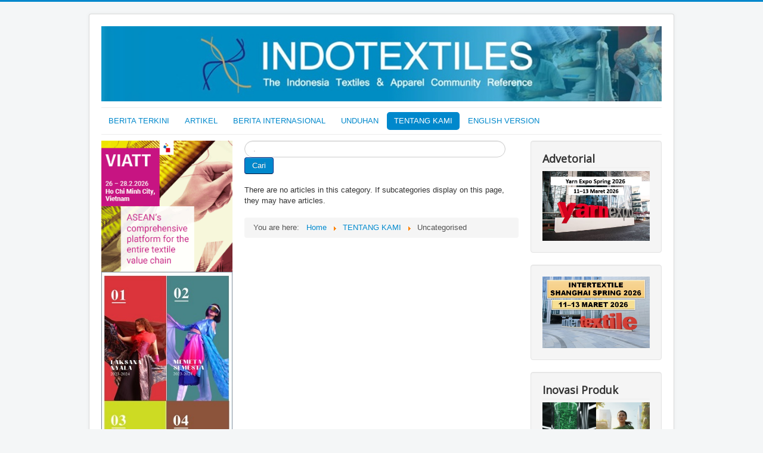

--- FILE ---
content_type: text/html; charset=utf-8
request_url: https://indotextiles.com/joomla30/advertisement/2-uncategorised
body_size: 5730
content:
<!DOCTYPE html>
<html lang="en-gb" dir="ltr">
<head>
	<meta name="viewport" content="width=device-width, initial-scale=1.0" />
	<meta charset="utf-8" />
	<base href="https://indotextiles.com/joomla30/advertisement/2-uncategorised" />
	<meta name="keywords" content="Textile Indonesia, Garment Indonesia, Apparel Indonesia, Fashion Indonesia, Fiber Indonesia, Yarn Indonesia, Fabric Indonesia. Indonesia textile, indonesia garment, indonesia apparel, indonesia fiber, indonesia yarn, indonesia fabric. Indonesia textiles export, Indonesia textiles trade, Indonesia garment export, Indonesia garment trade Indonesia textiles invesment, Indonesia garment investment, Indonesia textiles company, indonesia garment company, indonesia textiles data, indonesia garment data, Indonesia textiles import, Indonesia garment import, Indonesia textiles statistic, Indonesia garment statistic, Indonesia Textiles Industry, Indonesia garment Industry, Indonesia clothing Industry." />
	<meta name="robots" content="max-snippet:-1, max-image-preview:large, max-video-preview:-1" />
	<meta name="description" content="Indonesia Textiles Industry Fiber Yarn Fabric Clothing Garment Apparel Fashion Textiles Company Data Trade Export Import Analysis Statistic Investment Industry  " />
	<meta name="generator" content="Joomla! - Open Source Content Management" />
	<title>Indotextiles - Uncategorised</title>
	<link href="/joomla30/advertisement/2-uncategorised?format=feed&amp;type=rss" rel="alternate" type="application/rss+xml" title="RSS 2.0" />
	<link href="/joomla30/advertisement/2-uncategorised?format=feed&amp;type=atom" rel="alternate" type="application/atom+xml" title="Atom 1.0" />
	<link href="/joomla30/templates/protostar/favicon.ico" rel="shortcut icon" type="image/vnd.microsoft.icon" />
	<link href="https://indotextiles.com/joomla30/component/search/?Itemid=151&amp;id=2&amp;format=opensearch" rel="search" title="Search Indotextiles" type="application/opensearchdescription+xml" />
	<link href="/joomla30/templates/protostar/css/template.css?9396a449669adee9383b213d9791444c" rel="stylesheet" />
	<link href="https://fonts.googleapis.com/css?family=Open+Sans" rel="stylesheet" />
	<style>

	h1, h2, h3, h4, h5, h6, .site-title {
		font-family: 'Open Sans', sans-serif;
	}
	body.site {
		border-top: 3px solid #0088cc;
		background-color: #f4f6f7;
	}
	a {
		color: #0088cc;
	}
	.nav-list > .active > a,
	.nav-list > .active > a:hover,
	.dropdown-menu li > a:hover,
	.dropdown-menu .active > a,
	.dropdown-menu .active > a:hover,
	.nav-pills > .active > a,
	.nav-pills > .active > a:hover,
	.btn-primary {
		background: #0088cc;
	}div.mod_search87 input[type="search"]{ width:auto; }
	</style>
	<script src="/joomla30/media/jui/js/jquery.min.js?9396a449669adee9383b213d9791444c"></script>
	<script src="/joomla30/media/jui/js/jquery-noconflict.js?9396a449669adee9383b213d9791444c"></script>
	<script src="/joomla30/media/jui/js/jquery-migrate.min.js?9396a449669adee9383b213d9791444c"></script>
	<script src="/joomla30/media/system/js/caption.js?9396a449669adee9383b213d9791444c"></script>
	<script src="/joomla30/media/jui/js/bootstrap.min.js?9396a449669adee9383b213d9791444c"></script>
	<script src="/joomla30/templates/protostar/js/template.js?9396a449669adee9383b213d9791444c"></script>
	<!--[if lt IE 9]><script src="/joomla30/media/jui/js/html5.js?9396a449669adee9383b213d9791444c"></script><![endif]-->
	<!--[if lt IE 9]><script src="/joomla30/media/system/js/html5fallback.js?9396a449669adee9383b213d9791444c"></script><![endif]-->
	<script>
jQuery(window).on('load',  function() {
				new JCaption('img.caption');
			});jQuery(function($){ initTooltips(); $("body").on("subform-row-add", initTooltips); function initTooltips (event, container) { container = container || document;$(container).find(".hasTooltip").tooltip({"html": true,"container": "body"});} });
	</script>
	<!-- Start: Google Structured Data -->
            
<script type="application/ld+json">
{
    "@context": "https://schema.org",
    "@type": "BreadcrumbList",
    "itemListElement": [
        {
            "@type": "ListItem",
            "position": 1,
            "name": "Home",
            "item": "https://indotextiles.com/joomla30/"
        },
        {
            "@type": "ListItem",
            "position": 2,
            "name": "TENTANG KAMI",
            "item": "https://indotextiles.com/joomla30/advertisement"
        },
        {
            "@type": "ListItem",
            "position": 3,
            "name": "Uncategorised",
            "item": "https://indotextiles.com/joomla30/advertisement/2-uncategorised"
        }
    ]
}
</script>
            <!-- End: Google Structured Data -->

</head>
<body class="site com_content view-category no-layout no-task itemid-151">
	<!-- Body -->
	<div class="body" id="top">
		<div class="container">
			<!-- Header -->
			<header class="header" role="banner">
				<div class="header-inner clearfix">
					<a class="brand pull-left" href="/joomla30/">
						<img src="https://indotextiles.com/joomla30/images/headers/indotextiles3.jpg" alt="Indotextiles" />											</a>
					<div class="header-search pull-right">
						
					</div>
				</div>
			</header>
							<nav class="navigation" role="navigation">
					<div class="navbar pull-left">
						<a class="btn btn-navbar collapsed" data-toggle="collapse" data-target=".nav-collapse">
							<span class="element-invisible">Toggle Navigation</span>
							<span class="icon-bar"></span>
							<span class="icon-bar"></span>
							<span class="icon-bar"></span>
						</a>
					</div>
					<div class="nav-collapse">
						<ul class="nav menu nav-pills mod-list">
<li class="item-101 default"><a href="/joomla30/" >BERITA TERKINI</a></li><li class="item-117 deeper parent"><a href="/joomla30/editor-note" >ARTIKEL</a><ul class="nav-child unstyled small"><li class="item-118"><a href="/joomla30/editor-note/expert-perspective" >PERSPEKTIF</a></li><li class="item-153"><a href="/joomla30/editor-note/editor-note" >CATATAN REDAKSI</a></li><li class="item-167"><a href="/joomla30/editor-note/fashion-trend" >TEKNOLOGI</a></li><li class="item-168"><a href="/joomla30/editor-note/advetorial" >ADVETORIAL</a></li><li class="item-179"><a href="/joomla30/editor-note/pengembangan-produk" >INOVASI PRODUK</a></li></ul></li><li class="item-116 deeper parent"><a href="/joomla30/latest-news" >BERITA INTERNASIONAL</a><ul class="nav-child unstyled small"><li class="item-175"><a href="/joomla30/latest-news/asia-aus" >ASIA &amp; AUS</a></li><li class="item-176"><a href="/joomla30/latest-news/america" >AMERICA</a></li><li class="item-177"><a href="/joomla30/latest-news/eropa" >EROPA</a></li><li class="item-178"><a href="/joomla30/latest-news/afrika" >AFRIKA</a></li><li class="item-182"><a href="/joomla30/latest-news/pasar-global" >PASAR GLOBAL</a></li></ul></li><li class="item-134 deeper parent"><a href="/joomla30/e-bulletin" >UNDUHAN</a><ul class="nav-child unstyled small"><li class="item-156"><a href="https://indotextiles.com/joomla30/index.php/e-bulletin/category/2-uncategorised" >I-BULLETIN</a></li><li class="item-157"><a href="https://indotextiles.com/joomla30/index.php/e-bulletin/category/3-textile-distribution-supply-demand" >DATA SUPPLY DEMAND</a></li><li class="item-166"><a href="https://indotextiles.com/joomla30/index.php/e-bulletin/category/4-gov-t-regulation" >ATURAN PEMERINTAH</a></li><li class="item-164"><a href="https://indotextiles.com/joomla30/index.php/e-bulletin/category/5-trade-by-sector" >STATISTIK PERDAGANGAN</a></li></ul></li><li class="item-151 current active"><a href="/joomla30/advertisement" >TENTANG KAMI</a></li><li class="item-174"><a href="https://worldtextilesjournal.com/index.php" target="_blank" rel="noopener noreferrer">ENGLISH VERSION</a></li></ul>

					</div>
				</nav>
						
			<div class="row-fluid">
									<!-- Begin Sidebar -->
					<div id="sidebar" class="span3">
						<div class="sidebar-nav">
									<div class="moduletable">
						<div class="bannergroup">

	<div class="banneritem">
																																																																			<a
							href="/joomla30/component/banners/click/1" target="_blank" rel="noopener noreferrer"
							title="VIATT2026">
							<img
								src="https://indotextiles.com/joomla30/images/viatt26.gif"
								alt=" https://viatt.hk.messefrankfurt.com/hochiminhcity/en.html?wt_mc=Indotextiles"
																							/>
						</a>
																<div class="clr"></div>
	</div>

</div>
		</div>
			<div class="moduletable">
						<div class="bannergroup">

	<div class="banneritem">
																																																																			<a
							href="/joomla30/component/banners/click/2" target="_blank" rel="noopener noreferrer"
							title="Adv 2 CT APSYFI">
							<img
								src="https://indotextiles.com/joomla30/images/CT2APSYFI.jpg"
								alt="Indonesia Color Trends 2023 2024"
																							/>
						</a>
																<div class="clr"></div>
	</div>

</div>
		</div>
			<div class="moduletable">
							<h3>Artikel Terbaru</h3>
						<ul class="latestnews mod-list">
	<li itemscope itemtype="https://schema.org/Article">
		<a href="/joomla30/editor-note/pengembangan-produk/3121-transformasi-industri-pakaian-olahraga-menuju-valuasi-25-9-miliar-dolar-pada-akhir-2026" itemprop="url">
			<span itemprop="name">
				Transformasi Industri Pakaian Olahraga : Menuju Valuasi 25,9 Miliar Dolar pada Akhir 2026			</span>
		</a>
	</li>
	<li itemscope itemtype="https://schema.org/Article">
		<a href="/joomla30/editor-note/editor-note/3118-tekstil-di-persimpangan-ketika-insentif-tak-pernah-sepenuh-niat" itemprop="url">
			<span itemprop="name">
				Tekstil di Persimpangan: Ketika Insentif Tak Pernah Sepenuh Niat			</span>
		</a>
	</li>
	<li itemscope itemtype="https://schema.org/Article">
		<a href="/joomla30/latest-news/america/3094-kapas-brasil-rekor-harga-terendah-dalam-16-tahun-menguntungkan-industri-tekstil-namun-menekan-petani" itemprop="url">
			<span itemprop="name">
				Kapas Brasil: Rekor Harga Terendah dalam 16 Tahun Menguntungkan Industri Tekstil Namun Menekan Petani			</span>
		</a>
	</li>
	<li itemscope itemtype="https://schema.org/Article">
		<a href="/joomla30/latest-news/america/3095-chili-pionir-transformasi-digital-tekstil-di-amerika-latin-melalui-penerapan-paspor-produk-digital" itemprop="url">
			<span itemprop="name">
				Chili Pionir Transformasi Digital Tekstil di Amerika Latin Melalui Penerapan Paspor Produk Digital			</span>
		</a>
	</li>
	<li itemscope itemtype="https://schema.org/Article">
		<a href="/joomla30/latest-news/america/3093-dilema-nearshoring-lonjakan-pesanan-di-amerika-tengah-terganjal-isu-hak-buruh-dan-kesenjangan-gender" itemprop="url">
			<span itemprop="name">
				Dilema Nearshoring: Lonjakan Pesanan di Amerika Tengah Terganjal Isu Hak Buruh dan Kesenjangan Gender			</span>
		</a>
	</li>
	<li itemscope itemtype="https://schema.org/Article">
		<a href="/joomla30/editor-note/3102-intertextile-shanghai-edisi-musim-semi-2026-kembali-digelar-soroti-tren-pasar-mendatang-inovasi-ai-dan-sustainability" itemprop="url">
			<span itemprop="name">
				Intertextile Shanghai Edisi Musim Semi 2026 Kembali Digelar: Soroti Tren Pasar Mendatang, Inovasi, AI, dan Sustainability			</span>
		</a>
	</li>
	<li itemscope itemtype="https://schema.org/Article">
		<a href="/joomla30/latest-news/america/3092-ledakan-pasar-pakaian-bekas-di-amerika-tengah-solusi-ekonomi-dan-tren-keberlanjutan-2026" itemprop="url">
			<span itemprop="name">
				Ledakan Pasar Pakaian Bekas di Amerika Tengah: Solusi Ekonomi dan Tren Keberlanjutan 2026			</span>
		</a>
	</li>
	<li itemscope itemtype="https://schema.org/Article">
		<a href="/joomla30/latest-news/america/3091-strategi-nearshoring-nextil-group-sulap-guatemala-jadi-hub-tekstil-vertikal-menuju-pasar-as" itemprop="url">
			<span itemprop="name">
				Strategi Nearshoring: Nextil Group Sulap Guatemala Jadi Hub Tekstil Vertikal Menuju Pasar AS			</span>
		</a>
	</li>
	<li itemscope itemtype="https://schema.org/Article">
		<a href="/joomla30/latest-news/asia-aus/3088-strategi-hilirisasi-tiongkok-pemotongan-tarif-impor-fokus-pada-bahan-baku-tekstil-strategis-bukan-pakaian-jadi" itemprop="url">
			<span itemprop="name">
				Strategi Hilirisasi Tiongkok: Pemotongan Tarif Impor Fokus pada Bahan Baku Tekstil Strategis, Bukan Pakaian Jadi			</span>
		</a>
	</li>
	<li itemscope itemtype="https://schema.org/Article">
		<a href="/joomla30/editor-note/pengembangan-produk/3077-revolusi-kulit-dari-bawah-tanah-mengintip-potensi-mycelium-leather-di-industri-tekstil-dan-garmen" itemprop="url">
			<span itemprop="name">
				Revolusi "Kulit" dari Bawah Tanah: Mengintip Potensi Mycelium Leather di Industri Tekstil dan Garmen			</span>
		</a>
	</li>
	<li itemscope itemtype="https://schema.org/Article">
		<a href="/joomla30/latest-news/asia-aus/3087-ekspor-bangladesh-melemah-di-tahun-2025-tekanan-tarif-global-dan-persaingan-ketat-menghantui-industri-garmen" itemprop="url">
			<span itemprop="name">
				Ekspor Bangladesh Melemah di Tahun 2025: Tekanan Tarif Global dan Persaingan Ketat Menghantui Industri Garmen			</span>
		</a>
	</li>
	<li itemscope itemtype="https://schema.org/Article">
		<a href="/joomla30/latest-news/america/3090-meksiko-proteksi-industri-tekstil-dalam-negeri-lewat-kenaikan-tarif-impor-drastis" itemprop="url">
			<span itemprop="name">
				Meksiko Proteksi Industri Tekstil Dalam Negeri Lewat Kenaikan Tarif Impor Drastis			</span>
		</a>
	</li>
</ul>
		</div>
			<div class="moduletable">
						<div class="bannergroup">

	<div class="banneritem">
																																																																			<a
							href="/joomla30/component/banners/click/5" target="_blank" rel="noopener noreferrer"
							title="Adv 3">
							<img
								src="https://indotextiles.com/joomla30/images/vol_1.jpg"
								alt="Adv 3"
																							/>
						</a>
																<div class="clr"></div>
	</div>

</div>
		</div>
			<div class="moduletable">
							<h3>Unduhan Terbaru</h3>
						<div class="moduletable" style="padding: 5px;"><div style="padding-bottom: 3px; text-align: left;"><a href="/joomla30/component/jdownloads/summary/2-uncategorised/85-indotextiles-bulletin-94-desember-2025?Itemid=101"><img src="https://indotextiles.com/joomla30/images/jdownloads/fileimages/flat_1/pdf.png" width="18" height="18" style="border: 0px; vertical-align: top;" alt="pdf-0"/></a><a href="/joomla30/component/jdownloads/summary/2-uncategorised/85-indotextiles-bulletin-94-desember-2025?Itemid=101">Indotextiles Bulletin 94 Desember 2025 </a></div><div style="padding-bottom: 3px; text-align: left;"><a href="/joomla30/component/jdownloads/summary/2-uncategorised/84-indotextiles-bulletin-93-november-2025?Itemid=101"><img src="https://indotextiles.com/joomla30/images/jdownloads/fileimages/flat_1/pdf.png" width="18" height="18" style="border: 0px; vertical-align: top;" alt="pdf-1"/></a><a href="/joomla30/component/jdownloads/summary/2-uncategorised/84-indotextiles-bulletin-93-november-2025?Itemid=101">Indotextiles Bulletin 93 November 2025 </a></div><div style="padding-bottom: 3px; text-align: left;"><a href="/joomla30/component/jdownloads/summary/4-gov-t-regulation/83-safeguard-benang-kapas-2025?Itemid=101"><img src="https://indotextiles.com/joomla30/images/jdownloads/fileimages/flat_1/pdf.png" width="18" height="18" style="border: 0px; vertical-align: top;" alt="pdf-2"/></a><a href="/joomla30/component/jdownloads/summary/4-gov-t-regulation/83-safeguard-benang-kapas-2025?Itemid=101">Safeguard Benang Kapas 2025 </a></div><div style="padding-bottom: 3px; text-align: left;"><a href="/joomla30/component/jdownloads/summary/4-gov-t-regulation/82-permendag-17-tahun-2025-tentang-kebijakan-dan-pengaturan-impor-tekstil-dan-produk-tekstil?Itemid=101"><img src="https://indotextiles.com/joomla30/images/jdownloads/fileimages/flat_1/pdf.png" width="18" height="18" style="border: 0px; vertical-align: top;" alt="pdf-3"/></a><a href="/joomla30/component/jdownloads/summary/4-gov-t-regulation/82-permendag-17-tahun-2025-tentang-kebijakan-dan-pengaturan-impor-tekstil-dan-produk-tekstil?Itemid=101">Permendag 17 Tahun 2025 Tentang Kebijakan dan Pengaturan Impor Tekstil dan Produk Tekstil </a></div><div style="padding-bottom: 3px; text-align: left;"><a href="/joomla30/component/jdownloads/summary/2-uncategorised/79-indotextiles-bulletin-92-oktober-2024?Itemid=101"><img src="https://indotextiles.com/joomla30/images/jdownloads/fileimages/flat_1/pdf.png" width="18" height="18" style="border: 0px; vertical-align: top;" alt="pdf-4"/></a><a href="/joomla30/component/jdownloads/summary/2-uncategorised/79-indotextiles-bulletin-92-oktober-2024?Itemid=101">Indotextiles Bulletin 92 Oktober 2024 </a></div><div style="padding-bottom: 3px; text-align: left;"><a href="/joomla30/component/jdownloads/summary/2-uncategorised/78-indotextiles-bulletin-91-september-2025?Itemid=101"><img src="https://indotextiles.com/joomla30/images/jdownloads/fileimages/flat_1/pdf.png" width="18" height="18" style="border: 0px; vertical-align: top;" alt="pdf-5"/></a><a href="/joomla30/component/jdownloads/summary/2-uncategorised/78-indotextiles-bulletin-91-september-2025?Itemid=101">Indotextiles Bulletin 91 September 2025 </a></div><div style="padding-bottom: 3px; text-align: left;"><a href="/joomla30/component/jdownloads/summary/2-uncategorised/77-indotextiles-bulletin-90-agustus-2025?Itemid=101"><img src="https://indotextiles.com/joomla30/images/jdownloads/fileimages/flat_1/pdf.png" width="18" height="18" style="border: 0px; vertical-align: top;" alt="pdf-6"/></a><a href="/joomla30/component/jdownloads/summary/2-uncategorised/77-indotextiles-bulletin-90-agustus-2025?Itemid=101">Indotextiles Bulletin 90 Agustus 2025 </a></div></div>		</div>
	
						</div>
					</div>
					<!-- End Sidebar -->
								<main id="content" role="main" class="span6">
					<!-- Begin Content -->
							<div class="moduletable">
						<div class="search mod_search87">
	<form action="/joomla30/advertisement" method="post" class="form-inline" role="search">
		<label for="mod-search-searchword87" class="element-invisible">Cari</label> <input name="searchword" id="mod-search-searchword87" maxlength="200"  class="inputbox search-query input-medium" type="search" size="50" placeholder="." /> <button class="button btn btn-primary" onclick="this.form.searchword.focus();">Cari</button>		<input type="hidden" name="task" value="search" />
		<input type="hidden" name="option" value="com_search" />
		<input type="hidden" name="Itemid" value="151" />
	</form>
</div>
		</div>
	
					<div id="system-message-container">
	</div>

					<div class="blog" itemscope itemtype="https://schema.org/Blog">
	
		
	
	
						<p>There are no articles in this category. If subcategories display on this page, they may have articles.</p>
			
		
	
	
	
		</div>

					<div class="clearfix"></div>
					<div aria-label="Breadcrumbs" role="navigation">
	<ul itemscope itemtype="https://schema.org/BreadcrumbList" class="breadcrumb">
					<li>
				You are here: &#160;
			</li>
		
						<li itemprop="itemListElement" itemscope itemtype="https://schema.org/ListItem">
											<a itemprop="item" href="/joomla30/" class="pathway"><span itemprop="name">Home</span></a>
					
											<span class="divider">
							<img src="/joomla30/media/system/images/arrow.png" alt="" />						</span>
										<meta itemprop="position" content="1">
				</li>
							<li itemprop="itemListElement" itemscope itemtype="https://schema.org/ListItem">
											<a itemprop="item" href="/joomla30/advertisement" class="pathway"><span itemprop="name">TENTANG KAMI</span></a>
					
											<span class="divider">
							<img src="/joomla30/media/system/images/arrow.png" alt="" />						</span>
										<meta itemprop="position" content="2">
				</li>
							<li itemprop="itemListElement" itemscope itemtype="https://schema.org/ListItem" class="active">
					<span itemprop="name">
						Uncategorised					</span>
					<meta itemprop="position" content="3">
				</li>
				</ul>
</div>

					<!-- End Content -->
				</main>
									<div id="aside" class="span3">
						<!-- Begin Right Sidebar -->
						<div class="well "><h3 class="page-header">Advetorial</h3><div class="bannergroup">

	<div class="banneritem">
																																																																			<a
							href="/joomla30/component/banners/click/7" target="_blank" rel="noopener noreferrer"
							title="ADVETORIAL">
							<img
								src="https://indotextiles.com/joomla30/images/YARN_EXPO_2026.jpg"
								alt="Yarn Expo 2026"
																							/>
						</a>
																<div class="clr"></div>
	</div>

</div>
</div><div class="well "><div class="bannergroup">

	<div class="banneritem">
																																																																			<a
							href="/joomla30/component/banners/click/9" target="_blank" rel="noopener noreferrer"
							title="ADVETORIAL.">
							<img
								src="https://indotextiles.com/joomla30/images/banners/BANNER_ADVETORIAL_ITSA_SPRING_2026_fairground_ok2.jpg"
								alt="ADVETORIAL."
																							/>
						</a>
																<div class="clr"></div>
	</div>

</div>
</div><div class="well "><h3 class="page-header">Inovasi Produk</h3><div class="bannergroup">

	<div class="banneritem">
																																																																			<a
							href="/joomla30/component/banners/click/10" target="_blank" rel="noopener noreferrer"
							title="inovasi">
							<img
								src="https://indotextiles.com/joomla30/images/banners/Pengembangan_Produk.jpg"
								alt="inovasi"
																							/>
						</a>
																<div class="clr"></div>
	</div>

</div>
</div><div class="well "><h3 class="page-header">Perspektif</h3><div class="bannergroup">

	<div class="banneritem">
																																																																			<a
							href="/joomla30/component/banners/click/11" target="_blank" rel="noopener noreferrer"
							title="Perspektif">
							<img
								src="https://indotextiles.com/joomla30/images/banners/Kang_Nandi.jpg"
								alt="Perspektif"
																							/>
						</a>
																<div class="clr"></div>
	</div>

</div>
</div><div class="well "><h3 class="page-header">Teknologi</h3><div class="bannergroup">

	<div class="banneritem">
																																																																			<a
							href="/joomla30/component/banners/click/12" target="_blank" rel="noopener noreferrer"
							title="Teknologi">
							<img
								src="https://indotextiles.com/joomla30/images/banners/teknologi.jpg"
								alt="Teknologi Pertekstilan"
																							/>
						</a>
																<div class="clr"></div>
	</div>

</div>
</div><div class="well "><h3 class="page-header">Berita Populer</h3><ul class="mostread mod-list">
	<li itemscope itemtype="https://schema.org/Article">
		<a href="/joomla30/2635-meski-diterpa-gempuran-produk-impor-industri-tekstil-bandung-tetap-tumbuh" itemprop="url">
			<span itemprop="name">
				Meski Diterpa Gempuran Produk Impor, Industri Tekstil Bandung Tetap Tumbuh			</span>
		</a>
	</li>
	<li itemscope itemtype="https://schema.org/Article">
		<a href="/joomla30/2535-inovasi-daur-ulang-tekstil-langkah-menuju-industri-fashion-berkelanjutan" itemprop="url">
			<span itemprop="name">
				Inovasi Daur Ulang Tekstil: Langkah Menuju Industri Fashion Berkelanjutan			</span>
		</a>
	</li>
	<li itemscope itemtype="https://schema.org/Article">
		<a href="/joomla30/2447-dampak-buruk-fast-fashion-terhadap-lingkungan-dan-upaya-mengatasinya" itemprop="url">
			<span itemprop="name">
				Dampak Buruk Fast Fashion terhadap Lingkungan dan Upaya Mengatasinya			</span>
		</a>
	</li>
	<li itemscope itemtype="https://schema.org/Article">
		<a href="/joomla30/2480-industri-tekstil-tertekan-konsumsi-pakaian-makin-lesu" itemprop="url">
			<span itemprop="name">
				Industri Tekstil Tertekan, Konsumsi Pakaian Makin Lesu			</span>
		</a>
	</li>
	<li itemscope itemtype="https://schema.org/Article">
		<a href="/joomla30/2551-pesanan-as-meningkat-ekspor-tekstil-indonesia-tembus-us-1-02-miliar" itemprop="url">
			<span itemprop="name">
				Pesanan AS Meningkat, Ekspor Tekstil Indonesia Tembus US$1,02 Miliar			</span>
		</a>
	</li>
	<li itemscope itemtype="https://schema.org/Article">
		<a href="/joomla30/2632-industri-tekstil-mulai-bangkit-dorong-pertumbuhan-ekonomi-nasional" itemprop="url">
			<span itemprop="name">
				Industri Tekstil Mulai Bangkit, Dorong Pertumbuhan Ekonomi Nasional			</span>
		</a>
	</li>
	<li itemscope itemtype="https://schema.org/Article">
		<a href="/joomla30/2531-industri-tekstil-dan-garmen-di-ambang-senja" itemprop="url">
			<span itemprop="name">
				Industri Tekstil dan Garmen di Ambang Senja			</span>
		</a>
	</li>
	<li itemscope itemtype="https://schema.org/Article">
		<a href="/joomla30/2534-gelombang-penutupan-pabrik-tekstil-dampak-impor-dan-kebijakan-yang-tak-menentu" itemprop="url">
			<span itemprop="name">
				Gelombang Penutupan Pabrik Tekstil: Dampak Impor dan Kebijakan yang Tak Menentu			</span>
		</a>
	</li>
	<li itemscope itemtype="https://schema.org/Article">
		<a href="/joomla30/2494-paradoks-industri-fashion-konsumsi-tinggi-tantangan-semakin-berat" itemprop="url">
			<span itemprop="name">
				Paradoks Industri Fashion: Konsumsi Tinggi, Tantangan Semakin Berat			</span>
		</a>
	</li>
	<li itemscope itemtype="https://schema.org/Article">
		<a href="/joomla30/2500-revisi-kebijakan-impor-dan-tantangan-daya-saing-industri-nasional" itemprop="url">
			<span itemprop="name">
				Revisi Kebijakan Impor dan Tantangan Daya Saing Industri Nasional			</span>
		</a>
	</li>
</ul>
</div>
						<!-- End Right Sidebar -->
					</div>
							</div>
		</div>
	</div>
	<!-- Footer -->
	<footer class="footer" role="contentinfo">
		<div class="container">
			<hr />
			
			<p class="pull-right">
				<a href="#top" id="back-top">
					Back to Top				</a>
			</p>
			<p>
				&copy; 2026 Indotextiles			</p>
		</div>
	</footer>
	
</body>
</html>
